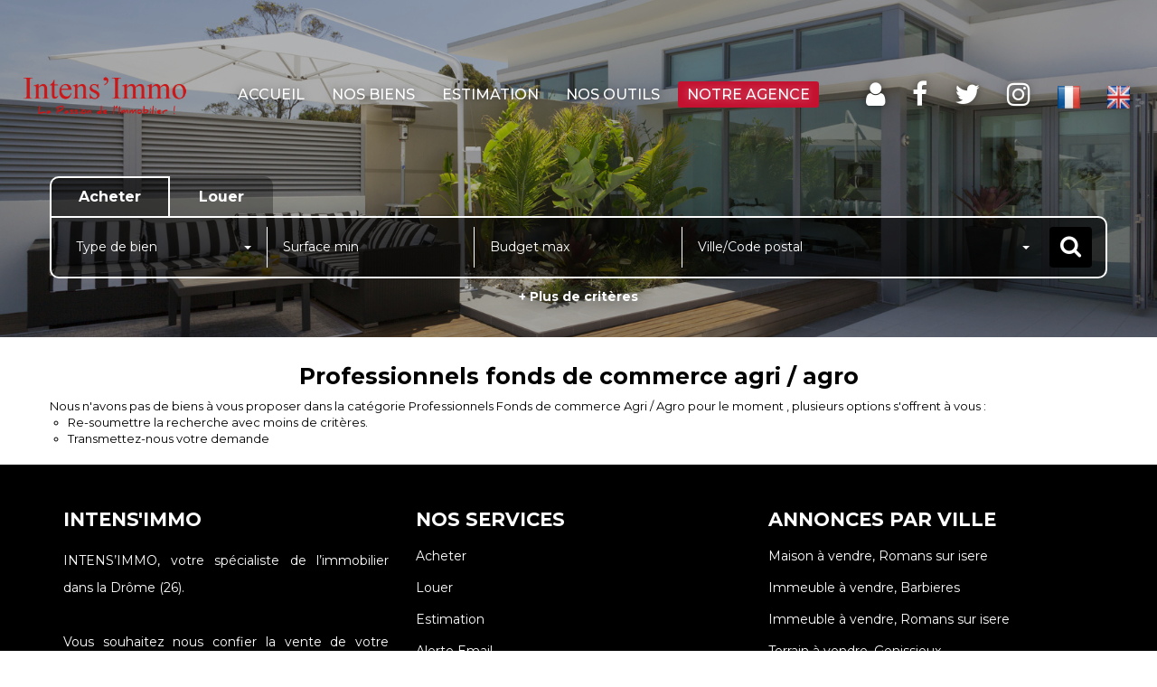

--- FILE ---
content_type: text/html; charset=UTF-8
request_url: https://www.intensimmo-drome.com/type_bien/24-6-82/agri-agro.html
body_size: 2337
content:
<!DOCTYPE html>
<html lang="en">
<head>
    <meta charset="utf-8">
    <meta name="viewport" content="width=device-width, initial-scale=1">
    <title></title>
    <style>
        body {
            font-family: "Arial";
        }
    </style>
    <script type="text/javascript">
    window.awsWafCookieDomainList = [];
    window.gokuProps = {
"key":"AQIDAHjcYu/GjX+QlghicBgQ/7bFaQZ+m5FKCMDnO+vTbNg96AFb1rybwvXtLnzuoFVAiS0mAAAAfjB8BgkqhkiG9w0BBwagbzBtAgEAMGgGCSqGSIb3DQEHATAeBglghkgBZQMEAS4wEQQM/twzZ8AWhTjEDpPGAgEQgDtqXa/fzTvOijaH5RFcCdC5yZHBevbLFTlwgmdmQpiUCc7N9RfPlQruhQQAUzH4Dp1e2ZUoo/f8qx1ylA==",
          "iv":"CgAFxCOeBAAAA91v",
          "context":"oc3JLlamZhHJr+I5nqAK67oqwB1+aIzv6gukuyKdmhWZd5i/j6MjsYknKAABaSgaF5QIR/ubVeuQSfNDq7O+11ce7A7c+7c7mDIXX3ooy+sq/x9efDJAnLRGoYuO6+738T55JSMrePS9akuf+9vY/5jVfllwek7OOyVAj3jsBfALC79ohbtwufk1lTC4MM9+21TJKje71gKj5sQKyioS51TxM5inAm7/vYB3iR1d13g0ERiPpO4jmWYqdt5P44PyED6+b8j1W8GSix/nG7sUj24xw5YUh2llMv0p9oo/Fyf4V7et230gFDO6ZvgLccNVyYTmvOx5vOGTYAj2RjOIqmEXC8AOFyuxJry17mmfuC/pACeAdDZB4AnxAyDeeAYoCV4rhstr4ZTW6IO22sDHMCVad15QrAAz523jaoefLCqPmJ3gvn8fSi03NVilGI4WzRFGAkBdHnn8/tgXh9oWd5tY0Jdppx8GzYxST1M5+1Ni3cxHh9qWTeVg74pPkIkENrywpICOrAw7Fki/V8PBsH2yKfPCmOWERnSWDg6KetWNxmecsFsvP6pavG5WBq3yAoMvSYqx/MHWS+N0cWmCXaEQnWh7Q70oo/o5mv4ScPjM2lw0ZxzKpeXX3O2lQAHWdDGi4vLRh7tdTwxmgkiB7coUpjN+b8nzAJLvEqF0Hdc6VBa2Llna9c1qOH7sLO6BgLG+1FPLEMnrtTeK8LwhxohtPqmPNTJ51TZJcXT7MHRWIx0jZXL6IElNyqx/6LSNNflAbFT+SY0QX5vFE/jkBoYAe0xkan87r8s+0MsNDUQ="
};
    </script>
    <script src="https://7813e45193b3.47e58bb0.eu-west-3.token.awswaf.com/7813e45193b3/28fa1170bc90/1cc501575660/challenge.js"></script>
</head>
<body>
    <div id="challenge-container"></div>
    <script type="text/javascript">
        AwsWafIntegration.saveReferrer();
        AwsWafIntegration.checkForceRefresh().then((forceRefresh) => {
            if (forceRefresh) {
                AwsWafIntegration.forceRefreshToken().then(() => {
                    window.location.reload(true);
                });
            } else {
                AwsWafIntegration.getToken().then(() => {
                    window.location.reload(true);
                });
            }
        });
    </script>
    <noscript>
        <h1>JavaScript is disabled</h1>
        In order to continue, we need to verify that you're not a robot.
        This requires JavaScript. Enable JavaScript and then reload the page.
    </noscript>
</body>
</html>

--- FILE ---
content_type: application/javascript
request_url: https://www.intensimmo-drome.com/catalog/ajax.php?ajaxagent=js&this_url=https%3A%2F%2Fwww.intensimmo-drome.com%2Ftype_bien%2F24-6-82%2Fagri-agro.html%3FcPath%3D24_6_82
body_size: 2194
content:
<!--

// Legacy override
var JSON_polyfilled = {
    copyright: '(c)2005 JSON.org',
    license: 'http://www.crockford.com/JSON/license.html',
/*
    Stringify a JavaScript value, producing a JSON text.
*/
    stringify: function (v) {
        var a = [];

/*
    Emit a string.
*/
        function e(s) {
            a[a.length] = s;
        }

/*
    Convert a value.
*/
        function g(x) {
            var c, i, l, v;

            switch (typeof x) {
            case 'object':
                if (x) {
                    if (x instanceof Array) {
                        e('[');
                        l = a.length;
                        for (i = 0; i < x.length; i += 1) {
                            v = x[i];
                            if (typeof v != 'undefined' &&
                                    typeof v != 'function') {
                                if (l < a.length) {
                                    e(',');
                                }
                                g(v);
                            }
                        }
                        e(']');
                        return;
                    } else if (typeof x.toString != 'undefined') {
                        e('{');
                        l = a.length;
                        for (i in x) {
                            v = x[i];
                            if (x.hasOwnProperty(i) &&
                                    typeof v != 'undefined' &&
                                    typeof v != 'function') {
                                if (l < a.length) {
                                    e(',');
                                }
                                g(i);
                                e(':');
                                g(v);
                            }
                        }
                        return e('}');
                    }
                }
                e('null');
                return;
            case 'number':
                e(isFinite(x) ? +x : 'null');
                return;
            case 'string':
                l = x.length;
                e('"');
                for (i = 0; i < l; i += 1) {
                    c = x.charAt(i);
                    if (c >= ' ') {
                        if (c == '\\' || c == '"') {
                            e('\\');
                        }
                        e(c);
                    } else {
                        switch (c) {
                        case '\b':
                            e('\\b');
                            break;
                        case '\f':
                            e('\\f');
                            break;
                        case '\n':
                            e('\\n');
                            break;
                        case '\r':
                            e('\\r');
                            break;
                        case '\t':
                            e('\\t');
                            break;
                        default:
                            c = c.charCodeAt();
                            e('\\u00' + Math.floor(c / 16).toString(16) +
                                (c % 16).toString(16));
                        }
                    }
                }
                e('"');
                return;
            case 'boolean':
                e(String(x));
                return;
            default:
                e('null');
                return;
            }
        }
        g(v);
        return a.join('');
    },
/*
    Parse a JSON text, producing a JavaScript value.
*/
    parse: function (text) {
    try
    {
       return (/^(\s+|[,:{}\[\]]|"(\\["\\\/bfnrtu]|[^\x00-\x1f"\\]+)*"|-?\d+(\.\d*)?([eE][+-]?\d+)?|true|false|null)+$/.test(text)) && eval('('+ text + ')');
    }
    catch(err)
    {
    var re = new RegExp('/^[\],:{}\s]*$/');
       if(re.test(text))
       {
      text = text.replace(/\\(?:["\\\/bfnrt]|u[0-9a-fA-F]{4})/g, "@").replace(/"[^"\\\n\r]*"|true|false|null|-?\d+(?:\.\d*)?(?:[eE][+\-]?\d+)?/g, "]").replace(/(?:^|:|,)(?:\s*\[)+/g, "");
      return eval('(' + text + ')');
      }
      else return text;
    }
    }
};

function isJSONString(str) {
    if ( /^\s*$/.test(str) ) return false;
    str = str.replace(/\\(?:["\\\/bfnrt]|u[0-9a-fA-F]{4})/g, '@');
    str = str.replace(/"[^"\\\n\r]*"|true|false|null|-?\d+(?:\.\d*)?(?:[eE][+\-]?\d+)?/g, ']');
    str = str.replace(/(?:^|:|,)(?:\s*\[)+/g, '');
    return (/^[\],:{}\s]*$/).test(str);
}

function isNativeJSON() {
    return (typeof oJSON.stringify === "function" &&
        typeof oJSON.parse === "function");
}

// Retrieve compatibility
if (typeof JSON !== "object") {
    var JSON = {};
}
var oJSON = new Proxy(JSON, {});
if (!isNativeJSON()) {
    JSON = JSON_polyfilled;
}

// client-side agent implementation
this_url = "https://www.intensimmo-drome.com/type_bien/24-6-82/agri-agro.html?cPath=24_6_82";
function Agent() {
  this.debug = false; // default
  this.call = function () {
    var aa_sfunc = "";
    var aa_cfunc = "";
    var result = "";
    var xmlHttpObject;
    if(arguments.length<3) {
      alert("Incorrect number of parameters. Please check your function call");
      return;
    }
    aa_url=arguments[0];
    aa_sfunc=arguments[1];
    aa_cfunc=arguments[2];

    if((aa_url==null)||(aa_url=="")) aa_url = this_url;
    var aa_poststr = "aa_afunc=call&aa_sfunc=" + encodeURI(aa_sfunc) +
        "&aa_cfunc=" + encodeURI(aa_cfunc);
    for(var i=3; i<arguments.length; i++) {
      if(typeof(arguments[i])=='object') {
        aa_poststr += "&aa_sfunc_args[]="+encodeURI(JSON.stringify(arguments[i]));
      } else {
        aa_poststr += "&aa_sfunc_args[]="+encodeURI(arguments[i]);
      }
    }
    xmlHttpObject = false;
    if (window.XMLHttpRequest) { // Mozilla, Safari,...
       xmlHttpObject = new XMLHttpRequest();
       if (xmlHttpObject.overrideMimeType) {
          xmlHttpObject.overrideMimeType('text/xml');
       }
    } else if (window.ActiveXObject) { // IE
       try {
          xmlHttpObject = new ActiveXObject("Msxml2.XMLHTTP");
       } catch (e) {
          try {
             xmlHttpObject = new ActiveXObject("Microsoft.XMLHTTP");
          } catch (e) {}
       }
    }
    if (!xmlHttpObject) {
       alert('Agent unable to establish communication  :( ');
       return false;
    }

    if((aa_sfunc==null)||(aa_sfunc=="")) {
      if(arguments[3]) aa_poststr=arguments[3];
    }

    if((aa_cfunc==null)||(aa_cfunc=="")) {
      xmlHttpObject.open('POST', aa_url, false);
      xmlHttpObject.setRequestHeader("Content-type", "application/x-www-form-urlencoded");
      //xmlHttpObject.setRequestHeader("Content-length", arguments.length+1);
      //xmlHttpObject.setRequestHeader("Connection", "close"); // not needed
      xmlHttpObject.send(aa_poststr);
      return xmlHttpObject.responseText;
    } else {
      xmlHttpObject.onreadystatechange = function () {
        if (xmlHttpObject.readyState == 4) {
           if (xmlHttpObject.status == 200) {
              result = xmlHttpObject.responseText;
              result = result.replace(/\\\"/g,'"');
              if(document.getElementById(aa_cfunc)) {
                try {
                  document.getElementById(aa_cfunc).innerHTML=result;
                }
                catch (e) {
                  document.getElementById(aa_cfunc).value=result;
                }
              } else {
                result = result.toString().trim();
                if (isNativeJSON()) {
                    try {
                        var o = JSON.parse(result);
                        if (o && typeof o === "object") {
                            result = o;
                        }
                    } catch (e) {
                    }
                } else {
                    if (isJSONString(result)) {
                        result = JSON.parse(result);
                    }
                }
                eval(aa_cfunc+"(result);");
              }
           } else {
              if(xmlHttpObject.status!=0) {
                alert('There was a problem with the request.');
              }
           }
        }
      }
      xmlHttpObject.open('POST', aa_url, true);
      xmlHttpObject.setRequestHeader("Content-type", "application/x-www-form-urlencoded");
     // xmlHttpObject.setRequestHeader("Content-length", arguments.length+1);
      //xmlHttpObject.setRequestHeader("Connection", "close"); // not needed
      xmlHttpObject.send(aa_poststr);
      return xmlHttpObject;
    }
  }
}
var agent = new Agent();

//-->
    